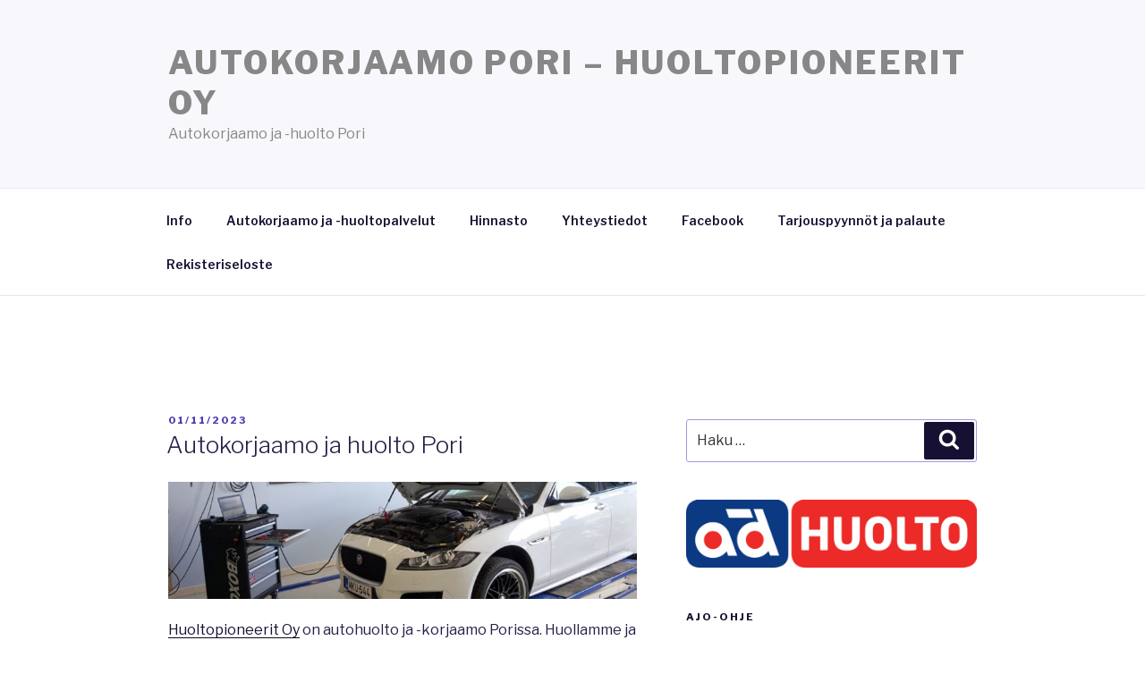

--- FILE ---
content_type: text/plain
request_url: https://www.google-analytics.com/j/collect?v=1&_v=j102&a=1043924417&t=pageview&_s=1&dl=https%3A%2F%2Fautokorjaamopori.fi%2F&ul=en-us%40posix&dt=Autokorjaamo%20Pori%20%E2%80%93%20Huoltopioneerit%20Oy&sr=1280x720&vp=1280x720&_u=KGBAgEIhAAAAACAAI~&jid=1721058560&gjid=677715298&cid=1102818923.1769062192&tid=UA-105316165-1&_gid=522186464.1769062192&_slc=1&z=1082797502
body_size: -452
content:
2,cG-X539H3SSRK